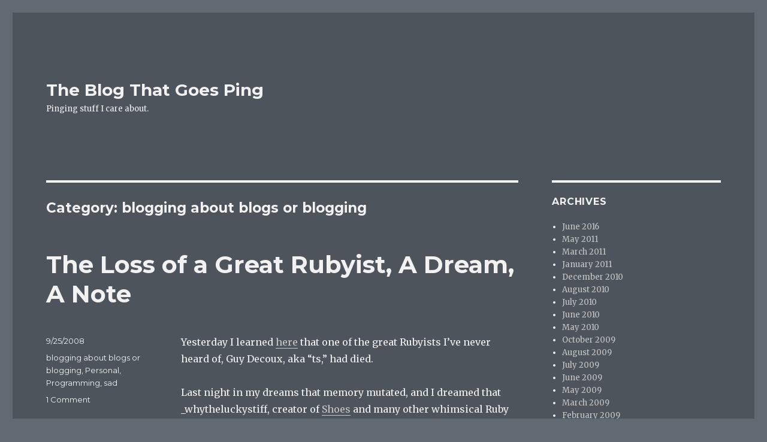

--- FILE ---
content_type: text/html; charset=UTF-8
request_url: http://goesping.org/categories/blogging-about-blogs-or-blogging/
body_size: 11210
content:
<!DOCTYPE html>
<html lang="en-US" class="no-js">
<head>
	<meta charset="UTF-8">
	<meta name="viewport" content="width=device-width, initial-scale=1">
	<link rel="profile" href="http://gmpg.org/xfn/11">
		<script>(function(html){html.className = html.className.replace(/\bno-js\b/,'js')})(document.documentElement);</script>
<title>blogging about blogs or blogging &#8211; The Blog That Goes Ping</title>
<meta name='robots' content='max-image-preview:large' />
<link rel='dns-prefetch' href='//fonts.googleapis.com' />
<link rel='dns-prefetch' href='//v0.wordpress.com' />
<link rel="alternate" type="application/rss+xml" title="The Blog That Goes Ping &raquo; Feed" href="http://goesping.org/feed/" />
<link rel="alternate" type="application/rss+xml" title="The Blog That Goes Ping &raquo; Comments Feed" href="http://goesping.org/comments/feed/" />
<link rel="alternate" type="application/rss+xml" title="The Blog That Goes Ping &raquo; blogging about blogs or blogging Category Feed" href="http://goesping.org/categories/blogging-about-blogs-or-blogging/feed/" />
<script type="text/javascript">
window._wpemojiSettings = {"baseUrl":"https:\/\/s.w.org\/images\/core\/emoji\/14.0.0\/72x72\/","ext":".png","svgUrl":"https:\/\/s.w.org\/images\/core\/emoji\/14.0.0\/svg\/","svgExt":".svg","source":{"concatemoji":"http:\/\/goesping.org\/wp-includes\/js\/wp-emoji-release.min.js?ver=6.1.9"}};
/*! This file is auto-generated */
!function(e,a,t){var n,r,o,i=a.createElement("canvas"),p=i.getContext&&i.getContext("2d");function s(e,t){var a=String.fromCharCode,e=(p.clearRect(0,0,i.width,i.height),p.fillText(a.apply(this,e),0,0),i.toDataURL());return p.clearRect(0,0,i.width,i.height),p.fillText(a.apply(this,t),0,0),e===i.toDataURL()}function c(e){var t=a.createElement("script");t.src=e,t.defer=t.type="text/javascript",a.getElementsByTagName("head")[0].appendChild(t)}for(o=Array("flag","emoji"),t.supports={everything:!0,everythingExceptFlag:!0},r=0;r<o.length;r++)t.supports[o[r]]=function(e){if(p&&p.fillText)switch(p.textBaseline="top",p.font="600 32px Arial",e){case"flag":return s([127987,65039,8205,9895,65039],[127987,65039,8203,9895,65039])?!1:!s([55356,56826,55356,56819],[55356,56826,8203,55356,56819])&&!s([55356,57332,56128,56423,56128,56418,56128,56421,56128,56430,56128,56423,56128,56447],[55356,57332,8203,56128,56423,8203,56128,56418,8203,56128,56421,8203,56128,56430,8203,56128,56423,8203,56128,56447]);case"emoji":return!s([129777,127995,8205,129778,127999],[129777,127995,8203,129778,127999])}return!1}(o[r]),t.supports.everything=t.supports.everything&&t.supports[o[r]],"flag"!==o[r]&&(t.supports.everythingExceptFlag=t.supports.everythingExceptFlag&&t.supports[o[r]]);t.supports.everythingExceptFlag=t.supports.everythingExceptFlag&&!t.supports.flag,t.DOMReady=!1,t.readyCallback=function(){t.DOMReady=!0},t.supports.everything||(n=function(){t.readyCallback()},a.addEventListener?(a.addEventListener("DOMContentLoaded",n,!1),e.addEventListener("load",n,!1)):(e.attachEvent("onload",n),a.attachEvent("onreadystatechange",function(){"complete"===a.readyState&&t.readyCallback()})),(e=t.source||{}).concatemoji?c(e.concatemoji):e.wpemoji&&e.twemoji&&(c(e.twemoji),c(e.wpemoji)))}(window,document,window._wpemojiSettings);
</script>
<style type="text/css">
img.wp-smiley,
img.emoji {
	display: inline !important;
	border: none !important;
	box-shadow: none !important;
	height: 1em !important;
	width: 1em !important;
	margin: 0 0.07em !important;
	vertical-align: -0.1em !important;
	background: none !important;
	padding: 0 !important;
}
</style>
	<link rel='stylesheet' id='twentysixteen-jetpack-css' href='http://goesping.org/wp-content/plugins/jetpack/modules/theme-tools/compat/twentysixteen.css?ver=11.8.6' type='text/css' media='all' />
<link rel='stylesheet' id='wp-block-library-css' href='http://goesping.org/wp-includes/css/dist/block-library/style.min.css?ver=6.1.9' type='text/css' media='all' />
<style id='wp-block-library-inline-css' type='text/css'>
.has-text-align-justify{text-align:justify;}
</style>
<link rel='stylesheet' id='mediaelement-css' href='http://goesping.org/wp-includes/js/mediaelement/mediaelementplayer-legacy.min.css?ver=4.2.17' type='text/css' media='all' />
<link rel='stylesheet' id='wp-mediaelement-css' href='http://goesping.org/wp-includes/js/mediaelement/wp-mediaelement.min.css?ver=6.1.9' type='text/css' media='all' />
<link rel='stylesheet' id='classic-theme-styles-css' href='http://goesping.org/wp-includes/css/classic-themes.min.css?ver=1' type='text/css' media='all' />
<style id='global-styles-inline-css' type='text/css'>
body{--wp--preset--color--black: #000000;--wp--preset--color--cyan-bluish-gray: #abb8c3;--wp--preset--color--white: #ffffff;--wp--preset--color--pale-pink: #f78da7;--wp--preset--color--vivid-red: #cf2e2e;--wp--preset--color--luminous-vivid-orange: #ff6900;--wp--preset--color--luminous-vivid-amber: #fcb900;--wp--preset--color--light-green-cyan: #7bdcb5;--wp--preset--color--vivid-green-cyan: #00d084;--wp--preset--color--pale-cyan-blue: #8ed1fc;--wp--preset--color--vivid-cyan-blue: #0693e3;--wp--preset--color--vivid-purple: #9b51e0;--wp--preset--gradient--vivid-cyan-blue-to-vivid-purple: linear-gradient(135deg,rgba(6,147,227,1) 0%,rgb(155,81,224) 100%);--wp--preset--gradient--light-green-cyan-to-vivid-green-cyan: linear-gradient(135deg,rgb(122,220,180) 0%,rgb(0,208,130) 100%);--wp--preset--gradient--luminous-vivid-amber-to-luminous-vivid-orange: linear-gradient(135deg,rgba(252,185,0,1) 0%,rgba(255,105,0,1) 100%);--wp--preset--gradient--luminous-vivid-orange-to-vivid-red: linear-gradient(135deg,rgba(255,105,0,1) 0%,rgb(207,46,46) 100%);--wp--preset--gradient--very-light-gray-to-cyan-bluish-gray: linear-gradient(135deg,rgb(238,238,238) 0%,rgb(169,184,195) 100%);--wp--preset--gradient--cool-to-warm-spectrum: linear-gradient(135deg,rgb(74,234,220) 0%,rgb(151,120,209) 20%,rgb(207,42,186) 40%,rgb(238,44,130) 60%,rgb(251,105,98) 80%,rgb(254,248,76) 100%);--wp--preset--gradient--blush-light-purple: linear-gradient(135deg,rgb(255,206,236) 0%,rgb(152,150,240) 100%);--wp--preset--gradient--blush-bordeaux: linear-gradient(135deg,rgb(254,205,165) 0%,rgb(254,45,45) 50%,rgb(107,0,62) 100%);--wp--preset--gradient--luminous-dusk: linear-gradient(135deg,rgb(255,203,112) 0%,rgb(199,81,192) 50%,rgb(65,88,208) 100%);--wp--preset--gradient--pale-ocean: linear-gradient(135deg,rgb(255,245,203) 0%,rgb(182,227,212) 50%,rgb(51,167,181) 100%);--wp--preset--gradient--electric-grass: linear-gradient(135deg,rgb(202,248,128) 0%,rgb(113,206,126) 100%);--wp--preset--gradient--midnight: linear-gradient(135deg,rgb(2,3,129) 0%,rgb(40,116,252) 100%);--wp--preset--duotone--dark-grayscale: url('#wp-duotone-dark-grayscale');--wp--preset--duotone--grayscale: url('#wp-duotone-grayscale');--wp--preset--duotone--purple-yellow: url('#wp-duotone-purple-yellow');--wp--preset--duotone--blue-red: url('#wp-duotone-blue-red');--wp--preset--duotone--midnight: url('#wp-duotone-midnight');--wp--preset--duotone--magenta-yellow: url('#wp-duotone-magenta-yellow');--wp--preset--duotone--purple-green: url('#wp-duotone-purple-green');--wp--preset--duotone--blue-orange: url('#wp-duotone-blue-orange');--wp--preset--font-size--small: 13px;--wp--preset--font-size--medium: 20px;--wp--preset--font-size--large: 36px;--wp--preset--font-size--x-large: 42px;--wp--preset--spacing--20: 0.44rem;--wp--preset--spacing--30: 0.67rem;--wp--preset--spacing--40: 1rem;--wp--preset--spacing--50: 1.5rem;--wp--preset--spacing--60: 2.25rem;--wp--preset--spacing--70: 3.38rem;--wp--preset--spacing--80: 5.06rem;}:where(.is-layout-flex){gap: 0.5em;}body .is-layout-flow > .alignleft{float: left;margin-inline-start: 0;margin-inline-end: 2em;}body .is-layout-flow > .alignright{float: right;margin-inline-start: 2em;margin-inline-end: 0;}body .is-layout-flow > .aligncenter{margin-left: auto !important;margin-right: auto !important;}body .is-layout-constrained > .alignleft{float: left;margin-inline-start: 0;margin-inline-end: 2em;}body .is-layout-constrained > .alignright{float: right;margin-inline-start: 2em;margin-inline-end: 0;}body .is-layout-constrained > .aligncenter{margin-left: auto !important;margin-right: auto !important;}body .is-layout-constrained > :where(:not(.alignleft):not(.alignright):not(.alignfull)){max-width: var(--wp--style--global--content-size);margin-left: auto !important;margin-right: auto !important;}body .is-layout-constrained > .alignwide{max-width: var(--wp--style--global--wide-size);}body .is-layout-flex{display: flex;}body .is-layout-flex{flex-wrap: wrap;align-items: center;}body .is-layout-flex > *{margin: 0;}:where(.wp-block-columns.is-layout-flex){gap: 2em;}.has-black-color{color: var(--wp--preset--color--black) !important;}.has-cyan-bluish-gray-color{color: var(--wp--preset--color--cyan-bluish-gray) !important;}.has-white-color{color: var(--wp--preset--color--white) !important;}.has-pale-pink-color{color: var(--wp--preset--color--pale-pink) !important;}.has-vivid-red-color{color: var(--wp--preset--color--vivid-red) !important;}.has-luminous-vivid-orange-color{color: var(--wp--preset--color--luminous-vivid-orange) !important;}.has-luminous-vivid-amber-color{color: var(--wp--preset--color--luminous-vivid-amber) !important;}.has-light-green-cyan-color{color: var(--wp--preset--color--light-green-cyan) !important;}.has-vivid-green-cyan-color{color: var(--wp--preset--color--vivid-green-cyan) !important;}.has-pale-cyan-blue-color{color: var(--wp--preset--color--pale-cyan-blue) !important;}.has-vivid-cyan-blue-color{color: var(--wp--preset--color--vivid-cyan-blue) !important;}.has-vivid-purple-color{color: var(--wp--preset--color--vivid-purple) !important;}.has-black-background-color{background-color: var(--wp--preset--color--black) !important;}.has-cyan-bluish-gray-background-color{background-color: var(--wp--preset--color--cyan-bluish-gray) !important;}.has-white-background-color{background-color: var(--wp--preset--color--white) !important;}.has-pale-pink-background-color{background-color: var(--wp--preset--color--pale-pink) !important;}.has-vivid-red-background-color{background-color: var(--wp--preset--color--vivid-red) !important;}.has-luminous-vivid-orange-background-color{background-color: var(--wp--preset--color--luminous-vivid-orange) !important;}.has-luminous-vivid-amber-background-color{background-color: var(--wp--preset--color--luminous-vivid-amber) !important;}.has-light-green-cyan-background-color{background-color: var(--wp--preset--color--light-green-cyan) !important;}.has-vivid-green-cyan-background-color{background-color: var(--wp--preset--color--vivid-green-cyan) !important;}.has-pale-cyan-blue-background-color{background-color: var(--wp--preset--color--pale-cyan-blue) !important;}.has-vivid-cyan-blue-background-color{background-color: var(--wp--preset--color--vivid-cyan-blue) !important;}.has-vivid-purple-background-color{background-color: var(--wp--preset--color--vivid-purple) !important;}.has-black-border-color{border-color: var(--wp--preset--color--black) !important;}.has-cyan-bluish-gray-border-color{border-color: var(--wp--preset--color--cyan-bluish-gray) !important;}.has-white-border-color{border-color: var(--wp--preset--color--white) !important;}.has-pale-pink-border-color{border-color: var(--wp--preset--color--pale-pink) !important;}.has-vivid-red-border-color{border-color: var(--wp--preset--color--vivid-red) !important;}.has-luminous-vivid-orange-border-color{border-color: var(--wp--preset--color--luminous-vivid-orange) !important;}.has-luminous-vivid-amber-border-color{border-color: var(--wp--preset--color--luminous-vivid-amber) !important;}.has-light-green-cyan-border-color{border-color: var(--wp--preset--color--light-green-cyan) !important;}.has-vivid-green-cyan-border-color{border-color: var(--wp--preset--color--vivid-green-cyan) !important;}.has-pale-cyan-blue-border-color{border-color: var(--wp--preset--color--pale-cyan-blue) !important;}.has-vivid-cyan-blue-border-color{border-color: var(--wp--preset--color--vivid-cyan-blue) !important;}.has-vivid-purple-border-color{border-color: var(--wp--preset--color--vivid-purple) !important;}.has-vivid-cyan-blue-to-vivid-purple-gradient-background{background: var(--wp--preset--gradient--vivid-cyan-blue-to-vivid-purple) !important;}.has-light-green-cyan-to-vivid-green-cyan-gradient-background{background: var(--wp--preset--gradient--light-green-cyan-to-vivid-green-cyan) !important;}.has-luminous-vivid-amber-to-luminous-vivid-orange-gradient-background{background: var(--wp--preset--gradient--luminous-vivid-amber-to-luminous-vivid-orange) !important;}.has-luminous-vivid-orange-to-vivid-red-gradient-background{background: var(--wp--preset--gradient--luminous-vivid-orange-to-vivid-red) !important;}.has-very-light-gray-to-cyan-bluish-gray-gradient-background{background: var(--wp--preset--gradient--very-light-gray-to-cyan-bluish-gray) !important;}.has-cool-to-warm-spectrum-gradient-background{background: var(--wp--preset--gradient--cool-to-warm-spectrum) !important;}.has-blush-light-purple-gradient-background{background: var(--wp--preset--gradient--blush-light-purple) !important;}.has-blush-bordeaux-gradient-background{background: var(--wp--preset--gradient--blush-bordeaux) !important;}.has-luminous-dusk-gradient-background{background: var(--wp--preset--gradient--luminous-dusk) !important;}.has-pale-ocean-gradient-background{background: var(--wp--preset--gradient--pale-ocean) !important;}.has-electric-grass-gradient-background{background: var(--wp--preset--gradient--electric-grass) !important;}.has-midnight-gradient-background{background: var(--wp--preset--gradient--midnight) !important;}.has-small-font-size{font-size: var(--wp--preset--font-size--small) !important;}.has-medium-font-size{font-size: var(--wp--preset--font-size--medium) !important;}.has-large-font-size{font-size: var(--wp--preset--font-size--large) !important;}.has-x-large-font-size{font-size: var(--wp--preset--font-size--x-large) !important;}
.wp-block-navigation a:where(:not(.wp-element-button)){color: inherit;}
:where(.wp-block-columns.is-layout-flex){gap: 2em;}
.wp-block-pullquote{font-size: 1.5em;line-height: 1.6;}
</style>
<link rel='stylesheet' id='twentysixteen-fonts-css' href='https://fonts.googleapis.com/css?family=Merriweather%3A400%2C700%2C900%2C400italic%2C700italic%2C900italic%7CMontserrat%3A400%2C700%7CInconsolata%3A400&#038;subset=latin%2Clatin-ext' type='text/css' media='all' />
<link rel='stylesheet' id='genericons-css' href='http://goesping.org/wp-content/plugins/jetpack/_inc/genericons/genericons/genericons.css?ver=3.1' type='text/css' media='all' />
<link rel='stylesheet' id='twentysixteen-style-css' href='http://goesping.org/wp-content/themes/twentysixteen/style.css?ver=6.1.9' type='text/css' media='all' />
<style id='twentysixteen-style-inline-css' type='text/css'>
	/* Color Scheme */

	/* Background Color */
	body {
		background-color: #616a73;
	}

	/* Page Background Color */
	.site {
		background-color: #4d545c;
	}

	mark,
	ins,
	button,
	button[disabled]:hover,
	button[disabled]:focus,
	input[type="button"],
	input[type="button"][disabled]:hover,
	input[type="button"][disabled]:focus,
	input[type="reset"],
	input[type="reset"][disabled]:hover,
	input[type="reset"][disabled]:focus,
	input[type="submit"],
	input[type="submit"][disabled]:hover,
	input[type="submit"][disabled]:focus,
	.menu-toggle.toggled-on,
	.menu-toggle.toggled-on:hover,
	.menu-toggle.toggled-on:focus,
	.pagination .prev,
	.pagination .next,
	.pagination .prev:hover,
	.pagination .prev:focus,
	.pagination .next:hover,
	.pagination .next:focus,
	.pagination .nav-links:before,
	.pagination .nav-links:after,
	.widget_calendar tbody a,
	.widget_calendar tbody a:hover,
	.widget_calendar tbody a:focus,
	.page-links a,
	.page-links a:hover,
	.page-links a:focus {
		color: #4d545c;
	}

	/* Link Color */
	.menu-toggle:hover,
	.menu-toggle:focus,
	a,
	.main-navigation a:hover,
	.main-navigation a:focus,
	.dropdown-toggle:hover,
	.dropdown-toggle:focus,
	.social-navigation a:hover:before,
	.social-navigation a:focus:before,
	.post-navigation a:hover .post-title,
	.post-navigation a:focus .post-title,
	.tagcloud a:hover,
	.tagcloud a:focus,
	.site-branding .site-title a:hover,
	.site-branding .site-title a:focus,
	.entry-title a:hover,
	.entry-title a:focus,
	.entry-footer a:hover,
	.entry-footer a:focus,
	.comment-metadata a:hover,
	.comment-metadata a:focus,
	.pingback .comment-edit-link:hover,
	.pingback .comment-edit-link:focus,
	.comment-reply-link,
	.comment-reply-link:hover,
	.comment-reply-link:focus,
	.required,
	.site-info a:hover,
	.site-info a:focus {
		color: #c7c7c7;
	}

	mark,
	ins,
	button:hover,
	button:focus,
	input[type="button"]:hover,
	input[type="button"]:focus,
	input[type="reset"]:hover,
	input[type="reset"]:focus,
	input[type="submit"]:hover,
	input[type="submit"]:focus,
	.pagination .prev:hover,
	.pagination .prev:focus,
	.pagination .next:hover,
	.pagination .next:focus,
	.widget_calendar tbody a,
	.page-links a:hover,
	.page-links a:focus {
		background-color: #c7c7c7;
	}

	input[type="date"]:focus,
	input[type="time"]:focus,
	input[type="datetime-local"]:focus,
	input[type="week"]:focus,
	input[type="month"]:focus,
	input[type="text"]:focus,
	input[type="email"]:focus,
	input[type="url"]:focus,
	input[type="password"]:focus,
	input[type="search"]:focus,
	input[type="tel"]:focus,
	input[type="number"]:focus,
	textarea:focus,
	.tagcloud a:hover,
	.tagcloud a:focus,
	.menu-toggle:hover,
	.menu-toggle:focus {
		border-color: #c7c7c7;
	}

	/* Main Text Color */
	body,
	blockquote cite,
	blockquote small,
	.main-navigation a,
	.menu-toggle,
	.dropdown-toggle,
	.social-navigation a,
	.post-navigation a,
	.pagination a:hover,
	.pagination a:focus,
	.widget-title a,
	.site-branding .site-title a,
	.entry-title a,
	.page-links > .page-links-title,
	.comment-author,
	.comment-reply-title small a:hover,
	.comment-reply-title small a:focus {
		color: #f2f2f2;
	}

	blockquote,
	.menu-toggle.toggled-on,
	.menu-toggle.toggled-on:hover,
	.menu-toggle.toggled-on:focus,
	.post-navigation,
	.post-navigation div + div,
	.pagination,
	.widget,
	.page-header,
	.page-links a,
	.comments-title,
	.comment-reply-title {
		border-color: #f2f2f2;
	}

	button,
	button[disabled]:hover,
	button[disabled]:focus,
	input[type="button"],
	input[type="button"][disabled]:hover,
	input[type="button"][disabled]:focus,
	input[type="reset"],
	input[type="reset"][disabled]:hover,
	input[type="reset"][disabled]:focus,
	input[type="submit"],
	input[type="submit"][disabled]:hover,
	input[type="submit"][disabled]:focus,
	.menu-toggle.toggled-on,
	.menu-toggle.toggled-on:hover,
	.menu-toggle.toggled-on:focus,
	.pagination:before,
	.pagination:after,
	.pagination .prev,
	.pagination .next,
	.page-links a {
		background-color: #f2f2f2;
	}

	/* Secondary Text Color */

	/**
	 * IE8 and earlier will drop any block with CSS3 selectors.
	 * Do not combine these styles with the next block.
	 */
	body:not(.search-results) .entry-summary {
		color: #f2f2f2;
	}

	blockquote,
	.post-password-form label,
	a:hover,
	a:focus,
	a:active,
	.post-navigation .meta-nav,
	.image-navigation,
	.comment-navigation,
	.widget_recent_entries .post-date,
	.widget_rss .rss-date,
	.widget_rss cite,
	.site-description,
	.author-bio,
	.entry-footer,
	.entry-footer a,
	.sticky-post,
	.taxonomy-description,
	.entry-caption,
	.comment-metadata,
	.pingback .edit-link,
	.comment-metadata a,
	.pingback .comment-edit-link,
	.comment-form label,
	.comment-notes,
	.comment-awaiting-moderation,
	.logged-in-as,
	.form-allowed-tags,
	.site-info,
	.site-info a,
	.wp-caption .wp-caption-text,
	.gallery-caption,
	.widecolumn label,
	.widecolumn .mu_register label {
		color: #f2f2f2;
	}

	.widget_calendar tbody a:hover,
	.widget_calendar tbody a:focus {
		background-color: #f2f2f2;
	}

	/* Border Color */
	fieldset,
	pre,
	abbr,
	acronym,
	table,
	th,
	td,
	input[type="date"],
	input[type="time"],
	input[type="datetime-local"],
	input[type="week"],
	input[type="month"],
	input[type="text"],
	input[type="email"],
	input[type="url"],
	input[type="password"],
	input[type="search"],
	input[type="tel"],
	input[type="number"],
	textarea,
	.main-navigation li,
	.main-navigation .primary-menu,
	.menu-toggle,
	.dropdown-toggle:after,
	.social-navigation a,
	.image-navigation,
	.comment-navigation,
	.tagcloud a,
	.entry-content,
	.entry-summary,
	.page-links a,
	.page-links > span,
	.comment-list article,
	.comment-list .pingback,
	.comment-list .trackback,
	.comment-reply-link,
	.no-comments,
	.widecolumn .mu_register .mu_alert {
		border-color: #f2f2f2; /* Fallback for IE7 and IE8 */
		border-color: rgba( 242, 242, 242, 0.2);
	}

	hr,
	code {
		background-color: #f2f2f2; /* Fallback for IE7 and IE8 */
		background-color: rgba( 242, 242, 242, 0.2);
	}

	@media screen and (min-width: 56.875em) {
		.main-navigation li:hover > a,
		.main-navigation li.focus > a {
			color: #c7c7c7;
		}

		.main-navigation ul ul,
		.main-navigation ul ul li {
			border-color: rgba( 242, 242, 242, 0.2);
		}

		.main-navigation ul ul:before {
			border-top-color: rgba( 242, 242, 242, 0.2);
			border-bottom-color: rgba( 242, 242, 242, 0.2);
		}

		.main-navigation ul ul li {
			background-color: #4d545c;
		}

		.main-navigation ul ul:after {
			border-top-color: #4d545c;
			border-bottom-color: #4d545c;
		}
	}

</style>
<!--[if lt IE 10]>
<link rel='stylesheet' id='twentysixteen-ie-css' href='http://goesping.org/wp-content/themes/twentysixteen/css/ie.css?ver=20160816' type='text/css' media='all' />
<![endif]-->
<!--[if lt IE 9]>
<link rel='stylesheet' id='twentysixteen-ie8-css' href='http://goesping.org/wp-content/themes/twentysixteen/css/ie8.css?ver=20160816' type='text/css' media='all' />
<![endif]-->
<!--[if lt IE 8]>
<link rel='stylesheet' id='twentysixteen-ie7-css' href='http://goesping.org/wp-content/themes/twentysixteen/css/ie7.css?ver=20160816' type='text/css' media='all' />
<![endif]-->
<link rel='stylesheet' id='jetpack_css-css' href='http://goesping.org/wp-content/plugins/jetpack/css/jetpack.css?ver=11.8.6' type='text/css' media='all' />
<!--[if lt IE 9]>
<script type='text/javascript' src='http://goesping.org/wp-content/themes/twentysixteen/js/html5.js?ver=3.7.3' id='twentysixteen-html5-js'></script>
<![endif]-->
<script type='text/javascript' src='http://goesping.org/wp-includes/js/jquery/jquery.min.js?ver=3.6.1' id='jquery-core-js'></script>
<script type='text/javascript' src='http://goesping.org/wp-includes/js/jquery/jquery-migrate.min.js?ver=3.3.2' id='jquery-migrate-js'></script>
<link rel="https://api.w.org/" href="http://goesping.org/wp-json/" /><link rel="alternate" type="application/json" href="http://goesping.org/wp-json/wp/v2/categories/40" /><link rel="EditURI" type="application/rsd+xml" title="RSD" href="https://goesping.org/xmlrpc.php?rsd" />
<link rel="wlwmanifest" type="application/wlwmanifest+xml" href="http://goesping.org/wp-includes/wlwmanifest.xml" />
<meta name="generator" content="WordPress 6.1.9" />
	<style>img#wpstats{display:none}</style>
		
<!-- Jetpack Open Graph Tags -->
<meta property="og:type" content="website" />
<meta property="og:title" content="blogging about blogs or blogging &#8211; The Blog That Goes Ping" />
<meta property="og:url" content="http://goesping.org/categories/blogging-about-blogs-or-blogging/" />
<meta property="og:site_name" content="The Blog That Goes Ping" />
<meta property="og:image" content="https://s0.wp.com/i/blank.jpg" />
<meta property="og:image:alt" content="" />
<meta property="og:locale" content="en_US" />

<!-- End Jetpack Open Graph Tags -->
</head>

<body class="archive category category-blogging-about-blogs-or-blogging category-40 hfeed">
<div id="page" class="site">
	<div class="site-inner">
		<a class="skip-link screen-reader-text" href="#content">Skip to content</a>

		<header id="masthead" class="site-header" role="banner">
			<div class="site-header-main">
				<div class="site-branding">
					
											<p class="site-title"><a href="http://goesping.org/" rel="home">The Blog That Goes Ping</a></p>
											<p class="site-description">Pinging stuff I care about.</p>
									</div><!-- .site-branding -->

							</div><!-- .site-header-main -->

					</header><!-- .site-header -->

		<div id="content" class="site-content">

	<div id="primary" class="content-area">
		<main id="main" class="site-main" role="main">

		
			<header class="page-header">
				<h1 class="page-title">Category: <span>blogging about blogs or blogging</span></h1>			</header><!-- .page-header -->

			
<article id="post-1549" class="post-1549 post type-post status-publish format-standard hentry category-blogging-about-blogs-or-blogging category-personal category-programming category-sad">
	<header class="entry-header">
		
		<h2 class="entry-title"><a href="http://goesping.org/archives/2008/09/25/the-loss-of-a-great-rubyist-a-dream-a-note/" rel="bookmark">The Loss of a Great Rubyist, A Dream, A Note</a></h2>	</header><!-- .entry-header -->

	
	
	<div class="entry-content">
		<p>Yesterday I learned <a href="http://www.rubyfrance.org/articles/2008/09/25/disparition-de-guy-decoux/">here</a> that one of the great Rubyists I&#8217;ve never heard of, Guy Decoux, aka &#8220;ts,&#8221; had died.</p>
<p>Last night in my dreams that memory mutated, and I dreamed that _whytheluckystiff, creator of <a href="http://shoooes.net/">Shoes</a> and many other whimsical Ruby projects, had died!  I remember thinking sadly about Shoes left unfinished, never to fulfill _why&#8217;s dream of helping children learn to hack.</p>
<p>Today in my feed reader I came across _why&#8217;s <a href="http://hackety.org/2008/09/25/legendNeverToBeSolved.html">note</a> on the passing of ts, and was relieved to learn that a dream was only a dream.</p>
<p>Tangent: I&#8217;m finding myself very resistant to writing on this blog these days, as opposed to just writing to friends, or posting something to myface or spacebook or whatever, or bleating it to the handful of friends who follow my twitter feed, or just emailing it.  I don&#8217;t know why.  Just don&#8217;t feel the need to contribute to the Blog Oh Sphere, at all.</p>
	</div><!-- .entry-content -->

	<footer class="entry-footer">
		<span class="byline"><span class="author vcard"><span class="screen-reader-text">Author </span> <a class="url fn n" href="http://goesping.org/archives/author/ed-that-goes-ping/">Ed That Goes Ping</a></span></span><span class="posted-on"><span class="screen-reader-text">Posted on </span><a href="http://goesping.org/archives/2008/09/25/the-loss-of-a-great-rubyist-a-dream-a-note/" rel="bookmark"><time class="entry-date published" datetime="2008-09-25T08:40:19-05:00">9/25/2008</time><time class="updated" datetime="2008-09-25T08:40:21-05:00">9/25/2008</time></a></span><span class="cat-links"><span class="screen-reader-text">Categories </span><a href="http://goesping.org/categories/blogging-about-blogs-or-blogging/" rel="category tag">blogging about blogs or blogging</a>, <a href="http://goesping.org/categories/personal/" rel="category tag">Personal</a>, <a href="http://goesping.org/categories/computers/programming/" rel="category tag">Programming</a>, <a href="http://goesping.org/categories/sad/" rel="category tag">sad</a></span><span class="comments-link"><a href="http://goesping.org/archives/2008/09/25/the-loss-of-a-great-rubyist-a-dream-a-note/#comments">1 Comment<span class="screen-reader-text"> on The Loss of a Great Rubyist, A Dream, A Note</span></a></span>			</footer><!-- .entry-footer -->
</article><!-- #post-## -->

<article id="post-1464" class="post-1464 post type-post status-publish format-standard hentry category-blogging-about-blogs-or-blogging">
	<header class="entry-header">
		
		<h2 class="entry-title"><a href="http://goesping.org/archives/2008/04/08/blog-software-odyssey/" rel="bookmark">Blog Software Odyssey</a></h2>	</header><!-- .entry-header -->

	
	
	<div class="entry-content">
		<p>Wow, that was a fun little adventure we just went on together wasn&#8217;t it? Started in wordpress, moved to a different host, then to different software, then back to wordpress but a new and updated version, which you won&#8217;t notice unless you&#8217;re me and get to look at the admin interface.</p>
<p>Let&#8217;s relax now.</p>
	</div><!-- .entry-content -->

	<footer class="entry-footer">
		<span class="byline"><span class="author vcard"><span class="screen-reader-text">Author </span> <a class="url fn n" href="http://goesping.org/archives/author/ed-that-goes-ping/">Ed That Goes Ping</a></span></span><span class="posted-on"><span class="screen-reader-text">Posted on </span><a href="http://goesping.org/archives/2008/04/08/blog-software-odyssey/" rel="bookmark"><time class="entry-date published" datetime="2008-04-08T14:51:06-05:00">4/8/2008</time><time class="updated" datetime="2008-04-09T22:48:29-05:00">4/9/2008</time></a></span><span class="cat-links"><span class="screen-reader-text">Categories </span><a href="http://goesping.org/categories/blogging-about-blogs-or-blogging/" rel="category tag">blogging about blogs or blogging</a></span>			</footer><!-- .entry-footer -->
</article><!-- #post-## -->

<article id="post-1346" class="post-1346 post type-post status-publish format-standard hentry category-blogging-about-blogs-or-blogging category-futzmonkey">
	<header class="entry-header">
		
		<h2 class="entry-title"><a href="http://goesping.org/archives/2007/11/03/futzmonkey-targets-goesping/" rel="bookmark">Futzmonkey Targets GoesPing</a></h2>	</header><!-- .entry-header -->

	
	
	<div class="entry-content">
		<p>I&#8217;m tired of emitting bits of political outrage stolen from the loathsome and infuriating Reddit.com to a WordPress blog with an irrelevant list of categories I never use and a blogroll two years out of date.  I want to change something.</p>
<p>I want to set up some new and different kind of blog, doing something new and different with it.</p>
<p>What, where, how?</p>
<p>I don&#8217;t know yet.</p>
	</div><!-- .entry-content -->

	<footer class="entry-footer">
		<span class="byline"><span class="author vcard"><span class="screen-reader-text">Author </span> <a class="url fn n" href="http://goesping.org/archives/author/ed-that-goes-ping/">Ed That Goes Ping</a></span></span><span class="posted-on"><span class="screen-reader-text">Posted on </span><a href="http://goesping.org/archives/2007/11/03/futzmonkey-targets-goesping/" rel="bookmark"><time class="entry-date published" datetime="2007-11-03T22:20:31-05:00">11/3/2007</time><time class="updated" datetime="2007-11-05T22:54:29-05:00">11/5/2007</time></a></span><span class="cat-links"><span class="screen-reader-text">Categories </span><a href="http://goesping.org/categories/blogging-about-blogs-or-blogging/" rel="category tag">blogging about blogs or blogging</a>, <a href="http://goesping.org/categories/futzmonkey/" rel="category tag">futzmonkey</a></span><span class="comments-link"><a href="http://goesping.org/archives/2007/11/03/futzmonkey-targets-goesping/#comments">3 Comments<span class="screen-reader-text"> on Futzmonkey Targets GoesPing</span></a></span>			</footer><!-- .entry-footer -->
</article><!-- #post-## -->

<article id="post-1056" class="post-1056 post type-post status-publish format-standard hentry category-blogging-about-blogs-or-blogging category-music">
	<header class="entry-header">
		
		<h2 class="entry-title"><a href="http://goesping.org/archives/2006/12/05/leipzig-is-calling-you-henry/" rel="bookmark">Leipzig Is Calling You, Henry</a></h2>	</header><!-- .entry-header -->

	
	
	<div class="entry-content">
		<p>Thomas Dolby&#8217;s out touring again with a new CD and all, and he&#8217;s got this video podcast called <em><a href="http://www.thomasdolby.com/soleinhabitant/">The Sole Inhabitant</a></em> (a phrase from his song <em>White City,</em> and also the name of his current tour), and I have been subscribed to it for a while and I only just got around to watching/listening to it, and <em>wow</em>.  It&#8217;s footage of Dolby performing live, with a small commentary intro/outro.  You get to see practically every keystroke of his performance, and realize that all that electronica is very, very live.  Dolby&#8217;s rocking the chrome-dome these days, and he looks like some kind of character from a cyberpunk story when he performs &#8212; a head studded with gadgets (but practical ones &#8212; e.g, wireless earphones, mic, and what appears to be an iSight strapped to the side of his head, footage from which is edited into the podcast) and in one video he&#8217;s wearing this weird oversized trenchcoat.</p>
<p>So geeky.  So cool.  Dolby is the man.  I want to be him.  I want to be a tenth as cool at my coolest moment as he is while <em>flossing</em>.</p>
	</div><!-- .entry-content -->

	<footer class="entry-footer">
		<span class="byline"><span class="author vcard"><span class="screen-reader-text">Author </span> <a class="url fn n" href="http://goesping.org/archives/author/ed-that-goes-ping/">Ed That Goes Ping</a></span></span><span class="posted-on"><span class="screen-reader-text">Posted on </span><a href="http://goesping.org/archives/2006/12/05/leipzig-is-calling-you-henry/" rel="bookmark"><time class="entry-date published" datetime="2006-12-05T01:17:43-05:00">12/5/2006</time><time class="updated" datetime="2006-12-05T01:17:48-05:00">12/5/2006</time></a></span><span class="cat-links"><span class="screen-reader-text">Categories </span><a href="http://goesping.org/categories/blogging-about-blogs-or-blogging/" rel="category tag">blogging about blogs or blogging</a>, <a href="http://goesping.org/categories/music/" rel="category tag">Music</a></span>			</footer><!-- .entry-footer -->
</article><!-- #post-## -->

<article id="post-1050" class="post-1050 post type-post status-publish format-standard hentry category-blogging-about-blogs-or-blogging">
	<header class="entry-header">
		
		<h2 class="entry-title"><a href="http://goesping.org/archives/2006/11/27/the-comment-spam-takedown-bad-behavior-and-akismet/" rel="bookmark">The Comment Spam Takedown: Bad Behavior and Akismet</a></h2>	</header><!-- .entry-header -->

	
	
	<div class="entry-content">
		<p>Between <a href="http://www.homelandstupidity.us/software/bad-behavior/">Bad Behavior</a> blocking most spambots from even reaching the site (look at the bottom of the page to see how many it&#8217;s blocked as of now) and <a href="http://akismet.com/">Akismet</a> screening out the trickle that get through, I seem to have the comment spam issue covered.  But what about legitimate comments?  Is Akismet going to mistake them for spam, so I have to comb through them to find gems of real humanity?  If you&#8217;ve got nothing better to do, help me out here with an experiment.  Drop a comment from you, a human being (or equivalent sapient entity) reading this, and I&#8217;ll see which ones if any get misclassified as spammage.  I&#8217;ll report what happened in an update on the post.</p>
	</div><!-- .entry-content -->

	<footer class="entry-footer">
		<span class="byline"><span class="author vcard"><span class="screen-reader-text">Author </span> <a class="url fn n" href="http://goesping.org/archives/author/ed-that-goes-ping/">Ed That Goes Ping</a></span></span><span class="posted-on"><span class="screen-reader-text">Posted on </span><a href="http://goesping.org/archives/2006/11/27/the-comment-spam-takedown-bad-behavior-and-akismet/" rel="bookmark"><time class="entry-date published" datetime="2006-11-27T21:44:05-05:00">11/27/2006</time><time class="updated" datetime="2007-02-16T14:16:34-05:00">2/16/2007</time></a></span><span class="cat-links"><span class="screen-reader-text">Categories </span><a href="http://goesping.org/categories/blogging-about-blogs-or-blogging/" rel="category tag">blogging about blogs or blogging</a></span><span class="comments-link"><a href="http://goesping.org/archives/2006/11/27/the-comment-spam-takedown-bad-behavior-and-akismet/#comments">11 Comments<span class="screen-reader-text"> on The Comment Spam Takedown: Bad Behavior and Akismet</span></a></span>			</footer><!-- .entry-footer -->
</article><!-- #post-## -->

	<nav class="navigation pagination" aria-label="Posts">
		<h2 class="screen-reader-text">Posts navigation</h2>
		<div class="nav-links"><span aria-current="page" class="page-numbers current"><span class="meta-nav screen-reader-text">Page </span>1</span>
<a class="page-numbers" href="http://goesping.org/categories/blogging-about-blogs-or-blogging/page/2/"><span class="meta-nav screen-reader-text">Page </span>2</a>
<a class="next page-numbers" href="http://goesping.org/categories/blogging-about-blogs-or-blogging/page/2/">Next page</a></div>
	</nav>
		</main><!-- .site-main -->
	</div><!-- .content-area -->


	<aside id="secondary" class="sidebar widget-area" role="complementary">
		<section id="archives-4" class="widget widget_archive"><h2 class="widget-title">Archives</h2>
			<ul>
					<li><a href='http://goesping.org/archives/2016/06/'>June 2016</a></li>
	<li><a href='http://goesping.org/archives/2011/05/'>May 2011</a></li>
	<li><a href='http://goesping.org/archives/2011/03/'>March 2011</a></li>
	<li><a href='http://goesping.org/archives/2011/01/'>January 2011</a></li>
	<li><a href='http://goesping.org/archives/2010/12/'>December 2010</a></li>
	<li><a href='http://goesping.org/archives/2010/08/'>August 2010</a></li>
	<li><a href='http://goesping.org/archives/2010/07/'>July 2010</a></li>
	<li><a href='http://goesping.org/archives/2010/06/'>June 2010</a></li>
	<li><a href='http://goesping.org/archives/2010/05/'>May 2010</a></li>
	<li><a href='http://goesping.org/archives/2009/10/'>October 2009</a></li>
	<li><a href='http://goesping.org/archives/2009/08/'>August 2009</a></li>
	<li><a href='http://goesping.org/archives/2009/07/'>July 2009</a></li>
	<li><a href='http://goesping.org/archives/2009/06/'>June 2009</a></li>
	<li><a href='http://goesping.org/archives/2009/05/'>May 2009</a></li>
	<li><a href='http://goesping.org/archives/2009/03/'>March 2009</a></li>
	<li><a href='http://goesping.org/archives/2009/02/'>February 2009</a></li>
	<li><a href='http://goesping.org/archives/2009/01/'>January 2009</a></li>
	<li><a href='http://goesping.org/archives/2008/12/'>December 2008</a></li>
	<li><a href='http://goesping.org/archives/2008/11/'>November 2008</a></li>
	<li><a href='http://goesping.org/archives/2008/09/'>September 2008</a></li>
	<li><a href='http://goesping.org/archives/2008/08/'>August 2008</a></li>
	<li><a href='http://goesping.org/archives/2008/07/'>July 2008</a></li>
	<li><a href='http://goesping.org/archives/2008/06/'>June 2008</a></li>
	<li><a href='http://goesping.org/archives/2008/05/'>May 2008</a></li>
	<li><a href='http://goesping.org/archives/2008/04/'>April 2008</a></li>
	<li><a href='http://goesping.org/archives/2008/03/'>March 2008</a></li>
	<li><a href='http://goesping.org/archives/2008/02/'>February 2008</a></li>
	<li><a href='http://goesping.org/archives/2008/01/'>January 2008</a></li>
	<li><a href='http://goesping.org/archives/2007/12/'>December 2007</a></li>
	<li><a href='http://goesping.org/archives/2007/11/'>November 2007</a></li>
	<li><a href='http://goesping.org/archives/2007/10/'>October 2007</a></li>
	<li><a href='http://goesping.org/archives/2007/09/'>September 2007</a></li>
	<li><a href='http://goesping.org/archives/2007/08/'>August 2007</a></li>
	<li><a href='http://goesping.org/archives/2007/07/'>July 2007</a></li>
	<li><a href='http://goesping.org/archives/2007/06/'>June 2007</a></li>
	<li><a href='http://goesping.org/archives/2007/05/'>May 2007</a></li>
	<li><a href='http://goesping.org/archives/2007/04/'>April 2007</a></li>
	<li><a href='http://goesping.org/archives/2007/03/'>March 2007</a></li>
	<li><a href='http://goesping.org/archives/2007/02/'>February 2007</a></li>
	<li><a href='http://goesping.org/archives/2007/01/'>January 2007</a></li>
	<li><a href='http://goesping.org/archives/2006/12/'>December 2006</a></li>
	<li><a href='http://goesping.org/archives/2006/11/'>November 2006</a></li>
	<li><a href='http://goesping.org/archives/2006/10/'>October 2006</a></li>
	<li><a href='http://goesping.org/archives/2006/09/'>September 2006</a></li>
	<li><a href='http://goesping.org/archives/2006/08/'>August 2006</a></li>
	<li><a href='http://goesping.org/archives/2006/07/'>July 2006</a></li>
	<li><a href='http://goesping.org/archives/2006/06/'>June 2006</a></li>
	<li><a href='http://goesping.org/archives/2006/05/'>May 2006</a></li>
	<li><a href='http://goesping.org/archives/2006/04/'>April 2006</a></li>
	<li><a href='http://goesping.org/archives/2006/03/'>March 2006</a></li>
	<li><a href='http://goesping.org/archives/2006/02/'>February 2006</a></li>
	<li><a href='http://goesping.org/archives/2006/01/'>January 2006</a></li>
	<li><a href='http://goesping.org/archives/2005/12/'>December 2005</a></li>
	<li><a href='http://goesping.org/archives/2005/11/'>November 2005</a></li>
	<li><a href='http://goesping.org/archives/2005/10/'>October 2005</a></li>
	<li><a href='http://goesping.org/archives/2005/09/'>September 2005</a></li>
	<li><a href='http://goesping.org/archives/2005/08/'>August 2005</a></li>
	<li><a href='http://goesping.org/archives/2005/07/'>July 2005</a></li>
	<li><a href='http://goesping.org/archives/2005/06/'>June 2005</a></li>
	<li><a href='http://goesping.org/archives/2005/05/'>May 2005</a></li>
	<li><a href='http://goesping.org/archives/2005/04/'>April 2005</a></li>
	<li><a href='http://goesping.org/archives/2005/03/'>March 2005</a></li>
	<li><a href='http://goesping.org/archives/2005/02/'>February 2005</a></li>
	<li><a href='http://goesping.org/archives/2005/01/'>January 2005</a></li>
	<li><a href='http://goesping.org/archives/2004/12/'>December 2004</a></li>
	<li><a href='http://goesping.org/archives/2004/11/'>November 2004</a></li>
	<li><a href='http://goesping.org/archives/2004/10/'>October 2004</a></li>
			</ul>

			</section><section id="categories-3" class="widget widget_categories"><h2 class="widget-title">Categories</h2>
			<ul>
					<li class="cat-item cat-item-33"><a href="http://goesping.org/categories/justthinkin/badisgood/">BadIsGood</a>
</li>
	<li class="cat-item cat-item-40 current-cat"><a aria-current="page" href="http://goesping.org/categories/blogging-about-blogs-or-blogging/">blogging about blogs or blogging</a>
</li>
	<li class="cat-item cat-item-10"><a href="http://goesping.org/categories/books/">Books</a>
</li>
	<li class="cat-item cat-item-34"><a href="http://goesping.org/categories/bringit/">bringit</a>
</li>
	<li class="cat-item cat-item-35"><a href="http://goesping.org/categories/computers/">computers</a>
</li>
	<li class="cat-item cat-item-9"><a href="http://goesping.org/categories/creativity/">Creativity</a>
</li>
	<li class="cat-item cat-item-23"><a href="http://goesping.org/categories/depressing/">depressing</a>
</li>
	<li class="cat-item cat-item-5"><a href="http://goesping.org/categories/friends/">Friends</a>
</li>
	<li class="cat-item cat-item-12"><a href="http://goesping.org/categories/funny/">Funny</a>
</li>
	<li class="cat-item cat-item-41"><a href="http://goesping.org/categories/futzmonkey/">futzmonkey</a>
</li>
	<li class="cat-item cat-item-13"><a href="http://goesping.org/categories/gaming/">Gaming</a>
</li>
	<li class="cat-item cat-item-1"><a href="http://goesping.org/categories/general/">General</a>
</li>
	<li class="cat-item cat-item-36"><a href="http://goesping.org/categories/computers/hardware/">hardware</a>
</li>
	<li class="cat-item cat-item-39"><a href="http://goesping.org/categories/hoplessgeekery/">hoplessgeekery</a>
</li>
	<li class="cat-item cat-item-48"><a href="http://goesping.org/categories/images/">images</a>
</li>
	<li class="cat-item cat-item-21"><a href="http://goesping.org/categories/information-rights/">Information Rights</a>
</li>
	<li class="cat-item cat-item-46"><a href="http://goesping.org/categories/inspiring/">inspiring</a>
</li>
	<li class="cat-item cat-item-55"><a href="http://goesping.org/categories/interesting/">interesting</a>
</li>
	<li class="cat-item cat-item-24"><a href="http://goesping.org/categories/justthinkin/">JustThinkin</a>
</li>
	<li class="cat-item cat-item-18"><a href="http://goesping.org/categories/language/">Language</a>
</li>
	<li class="cat-item cat-item-37"><a href="http://goesping.org/categories/computers/linux/">linux</a>
</li>
	<li class="cat-item cat-item-11"><a href="http://goesping.org/categories/local/">Local</a>
</li>
	<li class="cat-item cat-item-38"><a href="http://goesping.org/categories/computers/macintosh/">Macintosh</a>
</li>
	<li class="cat-item cat-item-49"><a href="http://goesping.org/categories/memes/">memes</a>
</li>
	<li class="cat-item cat-item-32"><a href="http://goesping.org/categories/justthinkin/mindfulness/">mindfulness</a>
</li>
	<li class="cat-item cat-item-17"><a href="http://goesping.org/categories/music/">Music</a>
</li>
	<li class="cat-item cat-item-4"><a href="http://goesping.org/categories/news/">News</a>
</li>
	<li class="cat-item cat-item-31"><a href="http://goesping.org/categories/justthinkin/nvc/">nvc</a>
</li>
	<li class="cat-item cat-item-6"><a href="http://goesping.org/categories/personal/">Personal</a>
</li>
	<li class="cat-item cat-item-47"><a href="http://goesping.org/categories/politics/">politics</a>
</li>
	<li class="cat-item cat-item-30"><a href="http://goesping.org/categories/computers/programming/">Programming</a>
</li>
	<li class="cat-item cat-item-2"><a href="http://goesping.org/categories/religion/">Religion</a>
</li>
	<li class="cat-item cat-item-63"><a href="http://goesping.org/categories/ruby/">ruby</a>
</li>
	<li class="cat-item cat-item-53"><a href="http://goesping.org/categories/sad/">sad</a>
</li>
	<li class="cat-item cat-item-58"><a href="http://goesping.org/categories/scary/">scary</a>
</li>
	<li class="cat-item cat-item-52"><a href="http://goesping.org/categories/society/">Society</a>
</li>
	<li class="cat-item cat-item-22"><a href="http://goesping.org/categories/computers/software/">software</a>
</li>
	<li class="cat-item cat-item-29"><a href="http://goesping.org/categories/ukulele/">Ukulele</a>
</li>
	<li class="cat-item cat-item-16"><a href="http://goesping.org/categories/webcomics/">Webcomics</a>
</li>
	<li class="cat-item cat-item-8"><a href="http://goesping.org/categories/weird/">Weird</a>
</li>
			</ul>

			</section><section id="linkcat-43" class="widget widget_links"><h2 class="widget-title">Friends and Associates</h2>
	<ul class='xoxo blogroll'>
<li><a href="http://www.jonathanlaughlin.com/">(pronounced lock-lin)</a></li>
<li><a href="http://winterfell.blogs.com/anacoqui/">A Coqui in Winterfell</a></li>
<li><a href="http://www.alittlemorelife.net/weblog/">a little more life</a></li>
<li><a href="http://religiousliberal.blogspot.com">A Religious Liberal Blog</a></li>
<li><a href="http://ameagaru.blogspot.com">Ame Agaru Lives!</a></li>
<li><a href="http://derosia.com/phlog//">As it were&#8230;</a></li>
<li><a href="http://jim.puddingbowl.org/">Jim&#8217;s Brain Online</a></li>
<li><a href="http://james.anthropiccollective.org/">little more than a placeholder</a></li>
<li><a href="http://warlordofmarz.blogspot.com/">Martian Rock Samples</a></li>
<li><a href="http://kari.anthropiccollective.org/">one more voice in the human choir</a></li>
<li><a href="http://www.polytropos.org/">Polytropos</a></li>
<li><a href="http://pomomagic.nfshost.com/">Postmodern Magic (Pat Dunn&#8217;s blog)</a></li>
<li><a href="http://psychedoutsw.blogspot.com/">Pysched Out</a></li>
<li><a href="http://princessandpirate.blogspot.com">The Princess and the Pirate</a></li>
<li><a href="http://printableview.blogspot.com/">The Printable View</a></li>
<li><a href="http://stagingpoint.com/">The Staging Point</a></li>

	</ul>
</section>
<section id="linkcat-42" class="widget widget_links"><h2 class="widget-title">Links</h2>
	<ul class='xoxo blogroll'>
<li><a href="http://laurietobyedison.com/discuss">The Body Impolitic</a></li>

	</ul>
</section>
<section id="linkcat-44" class="widget widget_links"><h2 class="widget-title">Other Fave Reads</h2>
	<ul class='xoxo blogroll'>
<li><a href="http://www.bigfatblog.com/">Big Fat Blog</a></li>
<li><a href="http://lambda-the-ultimate.org">Lambda the Ultimate Weblog</a></li>
<li><a href="http://patricklogan.blogspot.com">Making it stick.</a></li>
<li><a href="http://www.snappytheclam.com/">Snappy the Clam</a></li>
<li><a href="http://www.dekorte.com/blog/blog.cgi">Steve Dekorte</a></li>
<li><a href="http://slumbering.lungfish.com/">The Slumbering Lungfish</a></li>
<li><a href="http://www.xoltar.org">Xoltar</a></li>

	</ul>
</section>
<section id="linkcat-45" class="widget widget_links"><h2 class="widget-title">Other Sites of Mine</h2>
	<ul class='xoxo blogroll'>
<li><a href="http://esotericmurmurs.blogspot.com" title="roleplaying game blog">Esoteric Murmurs</a></li>

	</ul>
</section>
<section id="linkcat-64" class="widget widget_links"><h2 class="widget-title">Webcomics</h2>
	<ul class='xoxo blogroll'>
<li><a href="http://www.achewood.com/">Achewood</a></li>
<li><a href="http://www.penny-arcade.com">Penny Arcade</a></li>

	</ul>
</section>
<section id="search-4" class="widget widget_search">
<form role="search" method="get" class="search-form" action="http://goesping.org/">
	<label>
		<span class="screen-reader-text">Search for:</span>
		<input type="search" class="search-field" placeholder="Search &hellip;" value="" name="s" />
	</label>
	<button type="submit" class="search-submit"><span class="screen-reader-text">Search</span></button>
</form>
</section>	</aside><!-- .sidebar .widget-area -->

		</div><!-- .site-content -->

		<footer id="colophon" class="site-footer" role="contentinfo">
			
			
			<div class="site-info">
								<span class="site-title"><a href="http://goesping.org/" rel="home">The Blog That Goes Ping</a></span>
				<a href="https://wordpress.org/">Proudly powered by WordPress</a>
			</div><!-- .site-info -->
		</footer><!-- .site-footer -->
	</div><!-- .site-inner -->
</div><!-- .site -->

<script type='text/javascript' src='http://goesping.org/wp-content/plugins/jetpack/modules/contact-form/js/form-styles.js?ver=11.8.6' id='contact-form-styles-js'></script>
<script type='text/javascript' src='http://goesping.org/wp-content/themes/twentysixteen/js/skip-link-focus-fix.js?ver=20160816' id='twentysixteen-skip-link-focus-fix-js'></script>
<script type='text/javascript' id='twentysixteen-script-js-extra'>
/* <![CDATA[ */
var screenReaderText = {"expand":"expand child menu","collapse":"collapse child menu"};
/* ]]> */
</script>
<script type='text/javascript' src='http://goesping.org/wp-content/themes/twentysixteen/js/functions.js?ver=20160816' id='twentysixteen-script-js'></script>
	<script src='https://stats.wp.com/e-202603.js' defer></script>
	<script>
		_stq = window._stq || [];
		_stq.push([ 'view', {v:'ext',blog:'89975380',post:'0',tz:'-5',srv:'goesping.org',j:'1:11.8.6'} ]);
		_stq.push([ 'clickTrackerInit', '89975380', '0' ]);
	</script></body>
</html>

<!--
Performance optimized by W3 Total Cache. Learn more: https://www.boldgrid.com/w3-total-cache/

Page Caching using disk: enhanced 

Served from: goesping.org @ 2026-01-18 07:24:52 by W3 Total Cache
-->